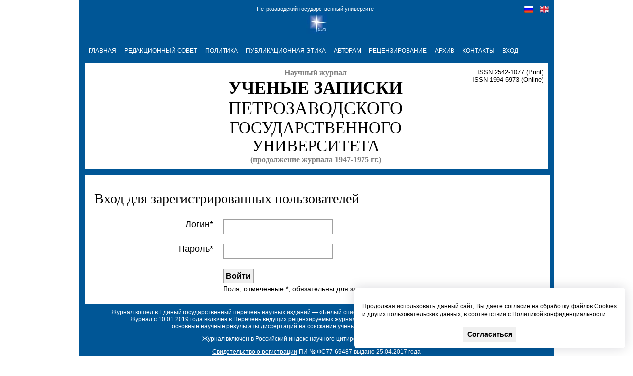

--- FILE ---
content_type: text/html; charset=UTF-8
request_url: https://uchzap.petrsu.ru/user/login.php
body_size: 10373
content:
<!DOCTYPE html PUBLIC "-//W3C//DTD XHTML 1.0 Strict//EN" "http://www.w3.org/TR/xhtml1/DTD/xhtml1-strict.dtd">
<html>
<head>
<meta http-equiv="Content-Type" content="text/html; charset=UTF-8">
<link rel="icon" href="/favicon.ico" type="image/x-icon">
<link rel="shortcut icon" href="/favicon.ico" type="image/x-icon">
<link rel="stylesheet" type="text/css" href="/css/style.css?t=2">
<link rel="stylesheet" type="text/css" href="/css/uchzap.css?v=9">
<link rel="stylesheet" type="text/css" href="/css/ui-lightness/jquery-ui-1.8.17.custom.css" />
<link rel="stylesheet" type="text/css" href="/css/jquery.autocomplete.css" />
<script type="text/javascript" async="" src="/js/watch.js"></script>
<script src="/js/jquery-1.7.1.min.js" type="text/javascript"></script>
<script src="/js/jquery-ui-1.8.17.custom.min.js" type="text/javascript"></script>
<script src="/js/jquery.autocomplete.js" type="text/javascript"></script>
<script src='https://www.google.com/recaptcha/api.js'></script>
<title>Учёные записки Петрозаводского государственного университета</title>
<meta name="Description" content="Научный журнал «Ученые записки Петрозаводского государственного университета» публикует результаты научных исследований в области естественных, технических, общественных и гуманитарных наук. Выходит в 3-х сериях." />
<meta name="Keywords" content="Научный журнал, Петрозаводский государственный университет, серия «Биологические науки», серия «Исторические науки и археология», серия «Филологические науки»" />
<style type="text/css">
#sortable1, #sortable2  { list-style-type: none; margin: 0; padding: 0; float: left;  background: #eee; padding: 5px; width: 95%;}
#sortable1 li, #sortable2 li{ margin: 0; padding: 3px; font-size: 0.8em;}
</style>
<script>
    $(document).ready(function() {
        const popUp = document.getElementById('cookiePopup');

        function showPopup() {
            popUp.classList.add('show');
            popUp.classList.remove('hide');
        }

        function hidePopup() {
            popUp.classList.add('hide');
            popUp.classList.remove('show');
        }

        document.getElementById('acceptCookie').addEventListener('click', () => {
            localStorage.setItem('cookieAccepted', '1');
            hidePopup();
        });

        if (localStorage.getItem('cookieAccepted') === '1') {
            hidePopup();
        } else {
            showPopup();
        }
    });
</script>
</head>
<body>
<div id="wrapper">
<div style="margin:0; background:#005696;">
	<div id="postheader" style="text-align: center;padding:10px 0 11px;">
		<div style="position: relative">
			<a href="https://petrsu.ru" target="_blank" id="petrsu">Петрозаводский государственный университет</a>
			<div id="flag_div">
				<span><a href="/index.php"><img src="/img/rus.png" width="18" height="18" alt="russian" title="russian"></a></span>
                <span style="margin-left: 10px"><a href="/index_en.php"><img src="/img/eng.png" width="18" height="18" alt="russian" title="english"></a></span>
			</div>
		</div>
		<a href="https://petrsu.ru" target="_blank"><img src="/img/petrsu.jpg"></a><br />
		<div id="menu" style="background: #005696;">
			<table width="100%">
				<tbody>
					<tr>
					<td class="center">
						<ul>
							<li>
							<a href='/index.php'>ГЛАВНАЯ</a></li>
							<li>
							<a href='/info/page.php?id=5'>РЕДАКЦИОННЫЙ СОВЕТ</a></li>
							<li>
							<a href='/info/page.php?id=6'>ПОЛИТИКА</a></li>
                            <li><a href='/info/page.php?id=62'>ПУБЛИКАЦИОННАЯ ЭТИКА</a></li>							<li>
							<a href='/info/page.php?id=7'>АВТОРАМ</a></li>
							<li><a href='/info/page.php?id=61'>РЕЦЕНЗИРОВАНИЕ</a></li><li><a href='/journal/ogn_archive.php'>АРХИВ</a></li>							<li>
							<a href='/info/page.php?id=1'>КОНТАКТЫ</a></li>
							<li><a href="/user/login.php">Вход</a></li><!-- <li><a href="/user/registr.php">Регистрация</a></li>-->						</ul>
					</td>
					</tr>
				</tbody>
			</table>
        </div>
		<div id="title">
            <table width="100%">
                <tr>
                    <td width="33%">
                    </td>
                    <td width="33%">
                        <h1 style="font-size: 16px;">
                            <a href="/">
                                <span style="font-size: 16px;" id="title_1">Научный журнал</span><br>
                                <span id="title_2">УЧЕНЫЕ ЗАПИСКИ</span><br>
                                <span id="title_3">ПЕТРОЗАВОДСКОГО</span><br>
                                <span class="title_4">ГОСУДАРСТВЕННОГО</span><br>
                                <span class="title_4">УНИВЕРСИТЕТА</span><br>
                                <span id="title_5">(продолжение журнала 1947-1975 гг.)</span>
                            </a>
                        </h1>
                    </td>
                    <td width="33%" align="right" valign="top">
                        <span>ISSN 2542-1077 (Print)<br>ISSN 1994-5973 (Online)<br></span>
                    </td>
                </tr>
            </table>
					</div>
	</div>

	<div id="container" class="clearfix" style="background:#fff;margin: 1px 11px 0;">
        <div id="center-col">			<div id="main_error" title="Нажмите на блок, чтобы скрыть его" ></div>
			<div id="main_success"  title="Нажмите на блок, чтобы скрыть его" ></div>	
				<script type="text/javascript">
function valid(form)
	{
		if (!form.email.value) 
			{
				alert("Введите email!");form.email.focus();return false;
			}
		else if (!form.password.value) 
			{
				alert("Введите пароль!");form.password.focus();return false;
			}
		return true;
	}
</script>
<h1>Вход для зарегистрированных пользователей</h1>
<p></p>
<form method="post" action="/action/user/login.php" onsubmit="return valid(this)">
<input type="hidden" name="r" value="">
<dl class="inline" style="width:800px;">

<dt><label for="email">Логин</label>*</dt>
<dd><input type="text" name="email" id="email" value=''></dd>

<dt><label for="password">Пароль</label>*</dt>
<dd><input type="password" name="password" id="password" value=''></dd>

<dt>&nbsp;</dt>
<dd><input type="submit" value='Войти'><br>
<small class="asterix">Поля, отмеченные *, обязательны для заполнения.</small>
</dd>
</dl>
</form>
<!--<p>Забыли пароль? <a href="/user/restore.php">Восстановить</a></p>
<p>Нет учетной записи? <a href="/user/registr.php">Зарегистрироваться</a></p>-->

		</div>
	</div>	
		<!-- Footer Starts -->
		<div id="footer">
			<div id="info">
			<p style="margin-bottom: 12px;">Журнал вошел в Единый государственный перечень научных изданий — «Белый список», присвоен 2 уровень (№ ДС/122-пр от 09.09.2025 года). <br> Журнал с 10.01.2019 года включен в Перечень ведущих рецензируемых журналов и изданий, в которых должны быть опубликованы<br>основные научные результаты диссертаций на соискание ученых степеней доктора и кандидата наук.</p>
			<p style="margin-bottom: 12px;">Журнал включен в Российский индекс научного цитирования (РИНЦ) с 2008 года.</p>
			<p style="margin-bottom: 12px;"><a href='https://rkn.gov.ru/mass-communications/reestr/media/p900/?id=321210&page=900' target='_blank'>Свидетельство о регистрации</a> ПИ № ФС77-69487 выдано 25.04.2017 года<br>Федеральной службой по надзору в сфере связи, информационных технологий и массовых коммуникаций Российской Федерации.</p>
                            <p><a href="https://petrsu.ru/legal" target="_blank">Политика конфиденциальности</a></p>
                        			</div>
			<div id="footer_container">
			<div id="footer_left" class="footer_block"><p style="margin: 13px 0;">© <a href="https://petrsu.ru" target="_blank">Петрозаводский государственный университет</a>, 2010-2026<br>
			© <a href='https://petrsu.ru/structure/350/izdatelstvopetrgu' target='_blank'>Издательство ПетрГУ</a></p>
			<a href="https://creativecommons.org/licenses/by/4.0/" target="_blank"><img src="/img/creative.png"></a>

			</div>
			<div id="footer_right" class="footer_block">Адрес редакции журнала:<br>
			185910, Республика Карелия,<br>
			г. Петрозаводск, пр. Ленина, 33<br>
			Телефон: (8142) 76-97-11<br>
			Е-mail: <a href="mailto:uchzap@mail.ru">uchzap@mail.ru</a></div>
			</div>
		</div>
        <div class="fixed-cookie">
            <div id="cookiePopup" class="hide">
                <p>
                    Продолжая использовать данный сайт, Вы даете согласие на обработку файлов Cookies и других пользовательских данных,
                    в соответствии с <a target="_blank" href="https://petrsu.ru/legal">Политикой конфиденциальности</a>.
                </p>
                <button id="acceptCookie">Согласиться</button>
            </div>
        </div>
		<!-- Footer Ends -->
		</div>
		</div>

</body></html>


--- FILE ---
content_type: text/css
request_url: https://uchzap.petrsu.ru/css/style.css?t=2
body_size: 6218
content:
* {
margin:0;
padding:0;
}
/*body {
color: #222;
font: 11px/20px Verdana,Tahoma,Helvetica,sans-serif;
text-align: center;
}*/
#wrapper{
width:960px;
margin:0 auto;
text-align:left;
background-color:#fff;
}

#header{
margin-bottom: 30px;
height:140px;
overflow:hidden;
}
#logo{
	width:500px;
	float:left;
	padding-top: 10px;
}
#logo h2{
	text-transform:uppercase;
}
#logo h3{
	font-size: 22px;
	line-height: 24px;
	margin: 0;
	font-weight:normal;
	color:#000;
}

#header .floatright{
	padding:15px 18px 0 0;
}
#header img.act{
border: 2px solid #ccc;
}
#module_search{
	border:1px solid #ccc;
	padding:10px 15px 5px 15px;
	-moz-border-radius:10px;
	-webkit-border-radius:10px;
	border-radius:10px;
	background:#eaeaea url(/inc/atribut/img/search-bg.gif) repeat-x;			
}
#module_search .button span{
	padding-top:1px;
}
#menu{
	
		font-size:15px;
	}
#menu ul{
	list-style:none;
}
#menu li{
	list-style:none;
	display:inline;
	/*line-height:37px;*/
	margin: 5 5px;
}
#menu li, #menu li a{
	color:#000;
}

#container{
		padding:12px 0 0;
		/*font-size: 14px;
		text-align: justify;*/
		width:98%;
	}
#container p	{
	padding-bottom:5px;
	/*text-indent:30px;*/
}
#container ul , #container ol{
margin: 20px 40px;
}	
#center-col{
margin:20px;
width:90%;
}

form dl.inline {
width: 418px;
margin-top: 20px;
font-size: 18px;
}

form dl.nob dt {
font-size: 14px;
}

form dl.inline dt {
    clear: both;
    float: left;
    text-align: right;
    width: 30%;
}

	
form dt {
	padding-right:20px;
}
form dt, form dd {
    margin-bottom: 20px;
}

form dl.inline small {
font-size:10px;
}

small.asterix {
font-size:14px!important;
}

#container form input	{
	font:bold 16px Verdana,Tahoma,Helvetica,sans-serif;
	padding:5px;
	border: 1px solid #A0A0A0;
}
textarea{
	width:228px;
	font:bold 16px Verdana,Tahoma,Helvetica,sans-serif;
	padding:5px;
	border: 1px solid #A0A0A0;
}
.coment textarea{
	font:14px Verdana,Tahoma,Helvetica,sans-serif;
	padding:5px;
}
.form-table td{
	padding: 10px;
}

#footer {
	background: #005696;
	height: 250px;
	clear: both;
	padding: 10px 0;
	color: #fff;
}
#footer a:hover{
	text-decoration:underline;
}

a { outline: none!important;}

.clearfix:after {
	content: ".";
	display: block;
	clear: both;
	visibility: hidden;
	line-height: 0;
	height: 0;
}
.clearfix {
	//display: inline-block;
}
html[xmlns] .clearfix {
	display: block;
}
* html .clearfix {
	height: 1%;
}
a {
	color:#222;
    /*text-decoration:none;
    font-weight:bold;*/
}

a:hover {text-decoration:underline;color:#087fe0}

#container a {
			text-decoration:none;
			}
#container a:hover {text-decoration:none}

h1{font-size:28px;margin:0 0 15px 0} /* line-height:34px; */
h2{font-size:22px;line-height:24px;margin:0}
h3{font-size:18px;line-height:20px;margin-bottom:10px;}
h4{font-size:16px;line-height:18px;}
h5, h6{font-size:14px;line-height: 15px;}
h1,h2,h4,h5,h6{color:#000000;font-family:"Trebuchet MS";font-weight:normal;}
#logo h1 {margin:0}
#logo a:hover{text-decoration:none}
img{border:none;}
.clear{clear:both;}
.floatleft{float:left;}
.floatright{float:right;}
.center{text-align:center;}
.text-left{text-align:left;}
.text-right{text-align:right;}
.normal, .normal a{font-weight:normal;}
.textbold{font-weight:bold;}

.msg{
display:none;
border-radius: 5px;
margin-bottom: 10px;
padding: 10px 10px 10px 37px;
}
div.error{
	background: url("/img/exclamation-red.png") no-repeat scroll 10px 13px #FAE8E8;
    border: 1px solid #FFA2AA;
}
div.success {
    background: url("/img/tick.png") no-repeat scroll 10px 13px #E3FFDE;
    border: 1px solid #6CD858;
}
.tbl{
border-collapse:collapse;
text-align: left;
}
.tbl td, .tbl th{
border:1px solid #333;
padding: 5px;
}
.tbl th {
background:#ccc;
text-align:center;
}
.tbl td {
vertical-align: top;
text-align:left;
}
.tbl a {
font-weight:normal!important;
}
.jcontent{
width: 100%;
margin-left: 30px;
border-spacing: 20px;
}

.jcontent tr.art td{
padding: 10px;
text-align:left;
}
.jcontent tr.art td a{
text-decoration:none;
}
.jcontent h2{
padding: 10px;
border-top: 1px solid #CCCCCC;
text-align:left;
}
.example-table, #art-content table {border-collapse:collapse;margin: 0 auto;}
.example-table td, #art-content table tr td {border-bottom:1px solid #000;border-top:1px solid #000;padding:5px}

#bibl{width:95%; float:right;}
#bibl p{text-indent:-45px;}
.sp  li{margin-top:3px;}

.authorname {
font-family: Palatino Linotype,Helvetica,Arial,serif; 
text-align: center; 
font-size: 20px; 
padding-bottom: 10px
}


.articlename {
cursor:pointer; 
font-weight:bold; 
font-family: Palatino Linotype,Helvetica,Arial,serif; 
text-align: center; 
font-size: 20px; 
padding-bottom: 15px
}

.articlename  a:hover {text-decoration:underline; color: #000;}

.articleannounce {
text-align: center; 
padding-bottom: 20px;
padding-top: 20px;
font-weight:bold;
font-family: Palatino Linotype,Helvetica,Arial,serif; 
}

.articlepril {
text-align: center; 
font-weight:bold;
font-family: Palatino Linotype,Helvetica,Arial,serif; 
}

.authorannounce {
text-align: right; 
font-weight:bold;
font-family: Palatino Linotype,Helvetica,Arial,serif; 
}

/* всплывающие окно о согласии - начало */
.fixed-cookie {
	position: fixed;
	right: 1rem;
	bottom: 1rem;
	z-index: 20;
}
#cookiePopup {
	background-color: #ffffff;
	position: fixed;
	right: 1rem;
	bottom: 1rem;
	font-size: 12px;
	width: 70vw;
	max-width: 42.85em;
	box-shadow: 0 0 2em rgba(5, 0, 31, 0.15);
	text-align: justify;
	line-height: 1.4em;
	padding: 1em 1.4em;
	border-radius: 6px;
	transition: all 0.5s ease-in;
	z-index: 20;
}
#cookiePopup p {
	margin: 1.4em 0;
}
#cookiePopup button {
	background-color: rgb(240, 240, 240);
	border: 1px solid #A0A0A0;
	color: #000000;
	font-weight: bold;
	font-size: 1.2em;
	padding: 0.5em 0.5em;
	display: block;
	position: relative;
	margin: auto;
}
#cookiePopup a {
	color: #000000;
	text-decoration: underline;
}
.hide {
	visibility: hidden;
	bottom: 0;
	right: 2em;
}
.show {
	visibility: visible;
	bottom: 2em;
	right: 2em;
}
@media only screen and (max-width: 37.5em) {
	#cookiePopup {
		width: 100%;
	}
	.hide {
		bottom: 2em;
		right: 0;
	}
	.show {
		right: 0;
		bottom: 0;
	}
}
/* всплывающие окно о согласии - конец */


--- FILE ---
content_type: text/css
request_url: https://uchzap.petrsu.ru/css/uchzap.css?v=9
body_size: 4617
content:
body
{
font-family: Arial, sans-serif;
font-size: 13px;
color: #000000;
margin: 0;
}

h1 {
  font-weight: normal;
  margin: 0;
  font-family: 'Times New Roman';
  /*font-size: 16px;*/
}

a {
color: #005696;
}

h2 {
  /*margin: 0px 0px 20px;*/
}

h2 a {
  color: #000;
  text-decoration: none;
}

h3 {
  font-size: 13px;
  margin-top: 25px;
}

table {
  border-collapse: collapse;
}

img {
  border: 0;
}

#main {
  margin: 0 auto;
  width: 960px;
  background: #005696;
}

#header {
  padding-top: 10px;
  text-align: center;
}

#petrsu {
  font-size: 11px;
  color: #ffffff;
  text-decoration: none;  
}

#flag_div {
  position: absolute; 
  top: 0; 
  right: 10px;
}

#title {
  background: #fff;
  color: #000;
  margin: 2px 11px 0;
  padding: 10px;
}

#title a {
  color: #000;
  text-decoration: none;
}

#title p {
  margin: 0;
  padding: 0;
}

#title_1, #title_5 {
  color: #7F7F7F;
  font-weight: bold;
}

#title_2 {
  font-weight: bold;
  font-size: 36px;
}

#title_3 {
  font-size: 36px;
}

.title_4 {
  font-size: 33px;  
}

.grey {
  color: #7F7F7F;
}

.title_block {
  float: left;
}

#menu {
  height: 45px;
  margin-top: 10px;
  font-size: 12px;
  text-transform: uppercase;
}

#menu ul {
  display: block;
  height: 45px;
  list-style: none;
  margin: 0 11px;
  padding: 0;
}

#menu ul li {
  display: inline;
  float: left;
  height: 45px;
}

#menu ul li a {
  color: #fff;
  text-decoration: none;
  padding: 15px 8px 10px;
  display: block;
  height: 20px;
}

#menu ul li a:hover {
  color: #000;
  background: #fff;
}

#container {
  clear: both;
}

#sections_block {
    /*margin-top: 10px;
    margin-bottom: 10px;*/
    overflow: hidden;
}

.section {
  background: #fff;
  float: left;
  width: 936px;
  border: 1px solid #003b67;
}

#journal_block, #content_block {
  background: #fff;
  margin: 10px 10px 0;
  /*border: 1px solid #003b67;*/
}

#journal_block h2 {
  margin-top: 10px;
}

#journal_block h2 {
  text-transform: uppercase;
}

#content_block h2 {
  margin: 15px 10px 20px;
  text-transform: uppercase; 
}

#journal_desc {
  width: 918px;
  margin: 0 10px;
}

#journal_content {
  clear: both;
  margin: 0;
  padding: 10px 0px 15px;
}

#content {
  margin: 0 10px;
  padding: 0 40px 15px;
  min-height: 250px;  
}

.section p {
  margin-top: 0;
}

.section h2 a {
  text-transform: uppercase;  
}


#section_1 {
  margin-left: 10px;
  margin-right: 5px;
}

#section_2 {
  margin-left: 5px;
  margin-right: 5px;
}

#section_3 {
  margin-left: 5px;
  margin-right: 10px;
}

.section_header {
height: 20px;
}

.section_container {
width: 463px;
overflow: hidden;
}

#journal_desc {
overflow: hidden;
}

.j_img, .j_descr, .j_img_large, .j_descr_large, #docs {
float: left;
}

.j_img {
width: 107px;
height: 150px;
margin-left: 10px;
margin-bottom: 20px;
border: 1px solid #7F7F7F;
}

.j_descr {
margin-left: 20px;
width: 300px;
}

.j_img_large {
width: 180px;
/*height: 252px;*/
margin-left: 35px;
/*border: 1px solid #7F7F7F;*/
}

.j_descr_large {
width: 240px;
margin-left: 48px;
padding-top: 3px;
}

.j_descr_large table {
margin-bottom: 15px;
}

.j_descr_large table td {
padding: 4px 10px;
}

.table-border td  {
    border: 1px solid #7F7F7F;
}

#docs {
width: 400px;
margin-left: 10px;
}

#docs p {
margin-top: 0;
}

.section_footer {
clear: both;
margin: 15px 10px 20px 0;
}

.section_button {
text-decoration: none;
background: #005696;
color: #fff;
padding: 2px 5px;
border: 1px solid #003b67;
font-size: 11px;
}
a.section_button_main:hover {
    color: #fff;
}

#info {
clear: both;
margin: 0 10px 25px;
text-align: center;
color: #fff;
font-size: 12px;
}

#info p {
margin-top: 0;
}

#footer_container {
margin: 0 10px;
}

.footer_block {
float: left;
}

#footer_left {
width: 380px;
}

#footer_right {
margin-left: 310px;
}

#footer a {
color: #fff;
}

#archive_table td {
padding: 10px;
}

#archive_table p {
margin: 0;
padding: 0;
}

.small {
font-size: 11px;
}

#board {
display: none;
}

#new {
color: #C00000;
font-size: 11px;
}

#editor {
font-size: 12px;
}

.series_descr {
margin: 11px 0 15px 15px;
}

.section_name {
margin-top: 10px;
}

.jnlist {
    font-weight: normal;
    margin: 0;
    font-family: 'Times New Roman';
    font-size: 16px;
}
.info-title {
    margin-bottom: 25px;
}


--- FILE ---
content_type: application/javascript
request_url: https://uchzap.petrsu.ru/js/watch.js
body_size: 42117
content:
(function(b,a,la){function M(a){for(var b=1,q=a.length;b<arguments.length;b++)a[q++]=arguments[b];return a.length}function C(){for(var a={},r="hash host hostname href pathname port protocol search".split(" "),q=r.length,j=q;j--;)a[r[j]]="";try{for(var A=b.location,j=q;j--;){var C=r[j];a[C]=""+A[C]}}catch(x){S&&(a=S)}return a}function Bb(a){return a?(""+a).replace(/^\s+/,"").replace(/\s+$/,""):""}function Ra(){return-1!=C().hostname.search(/(?:^|\.)(?:ya|yandex|narod|narod2)\.(?:\w+|com\.\w+)$/)}function Ba(){return"MetrikaPlayer"==
b.name}function hb(a){var b=[],q;for(q in a)a.hasOwnProperty(q)&&(b[b.length]=q+"="+encodeURIComponent(a[q]));return b.join("&")}function Ca(a){for(var b=a.length,q=0,j=255,A=255;b;){var C=21<b?21:b,b=b-C;do{var x="string"==typeof a?a.charCodeAt(q):a[q];q++;if(255<x)var u=x>>8,x=x&255,x=x^u;j+=x;A+=j}while(--C);j=(j&255)+(j>>8);A=(A&255)+(A>>8)}a=(j&255)+(j>>8)<<8|(A&255)+(A>>8);return 65535==a?0:a}function ga(w,b,q,j){var A="";q&&(A=new Date,A.setTime(A.getTime()+6E4*q),A=";expires="+A.toGMTString());
a.cookie=w+"="+encodeURIComponent(b)+A+";path="+(j||"/")}function ra(w){return a.cookie.match(RegExp("(?:^|;\\s*)"+w+"=([^;]*)"))?decodeURIComponent(RegExp.$1):null}function sa(){var w=a.documentElement;return"CSS1Compat"==a.compatMode?w:a.body||w}function Da(){var a=sa();return[a.clientWidth,a.clientHeight]}function Ea(){var a=sa(),b=Da();return[Math.max(a.scrollWidth,b[0]),Math.max(a.scrollHeight,b[1])]}function Cb(){return[b.pageXOffset||a.documentElement&&a.documentElement.scrollLeft||a.body&&
a.body.scrollLeft||0,b.pageYOffset||a.documentElement&&a.documentElement.scrollTop||a.body&&a.body.scrollTop||0]}function Db(b){if(!b.ownerDocument||"PARAM"==b.tagName||b==a.body||b==a.documentElement)return[0,0];if(b.getBoundingClientRect)return b=b.getBoundingClientRect(),[Math.round(b.left+O[0]),Math.round(b.top+O[1])];for(var r=0,q=0;b;)r+=b.offsetLeft,q+=b.offsetTop,b=b.offsetParent;return[r,q]}function V(b,r){return b==a.documentElement?null:!r?b==a.body?a.documentElement:b.parentNode:b.tagName.toLowerCase()===
r?b:V(b.parentNode,r)}function Eb(a,b){var q=[];if(a)for(var j=a.childNodes,A=0,C=j.length;A<C;A++){var x=j[A];!("INPUT"==x.nodeName&&x.type&&"hidden"==x.type.toLocaleLowerCase())&&(!b||x.nodeName==b)&&M(q,x)}return q}function Fa(b){var r=Db(b);b=b==a.body||b==a.documentElement?Ea():[b.offsetWidth,b.offsetHeight];return[r[0],r[1],b[0],b[1]]}function Fb(a){var b="";a=a.childNodes;for(var q=0,j=a.length;q<j;q++)3==a[q].nodeType&&(b+=a[q].nodeValue);return Ca(b.replace(/[\u0000-\u0020]+/g,""))}function Gb(a){var b=
"",q="className width height align title alt name".split(" ");"IMG"==a.tagName&&(b+=a.src.toLowerCase());"A"==a.tagName&&(b+=a.href.toLowerCase());for(var j=0;j<q.length;j++)a.getAttribute&&(b+=String(a.getAttribute(q[j])||"").toLowerCase());return Ca(b.replace(/[\u0000-\u0020]+/g,""))}function Hb(b){for(var r=a.getElementsByTagName("form"),q=0,j=r.length;q<j;q++)if(r[q]==b)return q;return-1}function ib(a,b){return RegExp("(?:^|\\s)"+b+"(?:\\s|$)").test(a.className)}function Ib(a){return"INPUT"==
a.nodeName&&"submit"!=a.type&&"image"!=a.type&&"hidden"!=a.type?"radio"==a.type||"checkbox"==a.type?!a.checked:!a.value:"TEXTAREA"==a.nodeName?!a.value:"SELECT"==a.nodeName?0>a.selectedIndex:!0}function ha(a){try{delete b[a]}catch(r){b[a]=la}}function ta(b){var r=a.createElement("script");r.type="text/javascript";r.async=!0;r.src=b;try{var q=a.getElementsByTagName("html")[0];a.getElementsByTagName("head")[0]||q.appendChild(a.createElement("head"));var j=a.getElementsByTagName("head")[0];j.insertBefore(r,
j.firstChild)}catch(A){}}function jb(w,r,q,j,A,E){function x(n){return function(){try{return n.apply(this,arguments)}catch(Sa){var a=n&&n.name||"";(new Image).src="//an.yandex.ru/jserr/"+w+"?"+hb({"cnt-class":100+r,errmsg:Sa.name+": "+Sa.message+", line: "+(Sa.number||Sa.lineNumber)+", func: "+a})}}}function u(n,a,F){var d=x(function(n){return F(n||b.event)});ca[ca.length]=[n,a,F,d];n.addEventListener?n.addEventListener(a,d,!0):n.attachEvent&&n.attachEvent("on"+a,d)}function z(n,a,F){for(var d=0;d<
ca.length;d++)if(ca[d]&&ca[d][0]==n&&ca[d][1]==a&&ca[d][2]==F){var b=ca[d][3];delete ca[d];break}b&&(n.removeEventListener?n.removeEventListener(a,b,!0):n.detachEvent&&n.detachEvent("on"+a,b))}function S(n){var a=sa();return[n.pageX||n.clientX+O[0]-(a.clientLeft||0)||0,n.pageY||n.clientY+O[1]-(a.clientTop||0)||0]}function Y(n){return n.target||n.srcElement}function U(n){return(n.shiftKey?Jb:0)|(n.ctrlKey?kb:0)|(n.altKey?Kb:0)|(n.metaKey?Tb:0)|(n.ctrlKey||n.altKey?Ta:0)}function T(n){var a=(new Date).getTime();
n&&a<n&&(lb+=n-a+ma);b.setTimeout(x(function(){T(a)}),ma)}function Ua(){var n=(new Date).getTime()+lb;n<mb&&(n=mb+ma/2);return mb=n}function H(){return Math.round((Ua()-Ub)/l)}function da(n,a){a=Math.max(0,Math.min(a,65535));M(n,a>>8,a&255)}function B(n,a){M(n,a&255)}function p(n,a){for(a=Math.max(0,a|0);127<a;)M(n,a&127|128),a>>=7;M(n,a)}function aa(n,a){255<a.length&&(a=a.substr(0,255));M(n,a.length);for(var F=0;F<a.length;F++)da(n,a.charCodeAt(F))}function ua(n,a){p(n,a.length);for(var F=0;F<a.length;F++)p(n,
a.charCodeAt(F))}function la(n){if(!n.nodeName)return n[K]=-1,null;var a=+n[K];if(!isFinite(a)||0>=a)return null;var F=Vb,d=0,b=V(n),c=b&&b[K]?b[K]:0;0>c&&(c=0);var e=n.nodeName.toUpperCase(),k=Wb[e];k||(F|=Xb);var h;a:{h=Eb(V(n),n.nodeName);for(var m=0;m<h.length;m++)if(h[m]==n){h=m;break a}h=0}h||(F|=Yb);m=Fa(n);(b=b?Fa(b):null)&&(m[0]==b[0]&&m[1]==b[1]&&m[2]==b[2]&&m[3]==b[3])&&(F|=Lb);Va[a].pos=m[0]+"x"+m[1];Va[a].size=m[2]+"x"+m[3];n.id&&"string"==typeof n.id&&(F|=Mb);(b=Fb(n))&&(F|=Zb);var g=
Gb(n);g&&(d|=$b);var f;a:{f=Eb(V(n),n.tagName);for(var t=0;t<f.length;t++)if(!(f[t].id&&"string"==typeof f[t].id)&&Gb(f[t])==g&&Fb(f[t])==b){f=!0;break a}f=!1}if(f)var F=F|Nb,l=Ca((n.innerHTML||"").replace(/(<[^>]*>|[\u0000-\u0020])/g,""));f=[];B(f,v);p(f,a);B(f,F);p(f,c);k?B(f,k):aa(f,e);h&&p(f,h);F&Lb||(p(f,m[0]),p(f,m[1]),p(f,m[2]),p(f,m[3]));F&Mb&&aa(f,n.id);b&&da(f,b);F&Nb&&da(f,l);B(f,d);g&&da(f,g);return f}function ga(n,a,d,b,c,k){for(;d&&(!d.offsetWidth||!d.offsetHeight);)d=V(d);if(!d)return null;
var e=d[K];if(!e||0>e)return null;var f={mousemove:t,click:gb,dblclick:ka,mousedown:ac,mouseup:fb,touch:ya}[a];if(!f)return null;var m=Db(d);d=[];B(d,f);p(d,n);p(d,e);p(d,Math.max(0,b[0]-m[0]));p(d,Math.max(0,b[1]-m[1]));/^mouse(up|down)|click$/.test(a)&&(n=c||k,B(d,2>n?jb:n==(c?2:4)?Ab:zb));return d}function s(n,a){var d=[];B(d,bc);p(d,n);p(d,a[0]);p(d,a[1]);return d}function oa(n,a,d){var b=[];d=d[K];if(!d||0>d)return null;B(b,cc);p(b,n);p(b,a[0]);p(b,a[1]);p(b,d);return b}function pa(n,a,d){var b=
[];B(b,db);p(b,n);p(b,a[0]);p(b,a[1]);p(b,d[0]);p(b,d[1]);return b}function qa(n,a,d,b){var c=[];B(c,dc);p(c,n);da(c,a);B(c,d);n=b[K];if(!n||0>n)n=0;p(c,n);return c}function P(n,a){var d,b;0==a.length?b=d="":100>=a.length?(d=a,b=""):200>=a.length?(d=a.substr(0,100),b=a.substr(100)):(d=a.substr(0,97),b=a.substr(a.length-97));var c=[];B(c,eb);p(c,n);ua(c,d);ua(c,b);return c}function ba(a){var d=[];B(d,ta);p(d,a);return d}function Ga(a){var d=[];B(d,Aa);p(d,a);return d}function na(a){var d=[];B(d,Ba);
p(d,a);return d}function ra(a,d){var b=[];B(b,Qa);p(b,a);p(b,d[K]);return b}function xa(a,d){var b=[];B(b,Ra);p(b,a);p(b,d[K]);return b}function I(a,d,b){var c=[];B(c,ha);p(c,a);p(c,d[K]);aa(c,String(b));return c}function ea(a,d){var b=d[K];if(0<b){var c=[],e=Fa(d),k=Va[b],f=e[0]+"x"+e[1],m=e[2]+"x"+e[3];f!=k.pos&&(k.pos=f,B(c,ec),p(c,a),p(c,b),p(c,e[0]),p(c,e[1]));m!=k.size&&(k.size=m,B(c,D),p(c,a),p(c,b),p(c,e[2]),p(c,e[3]));if(c.length)return c}return null}function Ha(a){var d=a[K];if(!d||(0>d||
!/^INPUT|SELECT|TEXTAREA$/.test(a.nodeName))||!a.form||ib(a.form,"-metrika-noform"))return null;var b=Hb(a.form);if(0>b)return null;var c;c="INPUT"==a.nodeName?{text:0,password:2,radio:3,checkbox:4,file:6,image:7}[a.type]:{SELECT:1,TEXTAREA:5}[a.nodeName];if("number"!=typeof c)return null;for(var e=-1,k=a.form.elements,f=k.length,m=0,h=0;m<f;m++)if(k[m].name==a.name){if(k[m]==a){e=h;break}h++}if(0>e)return null;k=[];B(k,fc);p(k,d);p(k,b);p(k,c);ua(k,a.name||"");p(k,e);return k}function Ia(a,d){var b=
Hb(d);if(0>b)return null;for(var c=d.elements,k=c.length,e=[],f=0;f<k;f++)if(!Ib(c[f])){var m=c[f][K];m&&0<m&&M(e,m)}c=[];B(c,gc);p(c,a);p(c,b);p(c,e.length);for(b=0;b<e.length;b++)p(c,e[b]);return c}function va(){var a=[];B(a,za);return a}function Ja(a){clearTimeout(Ob);for(var d=(new Date).getTime()+hc;Wa.length&&(a||+(new Date).getTime()<d);){var c=Wa.shift();if(c=c[0].apply(b,c[1])){var e=c;6500<wa.length+e.length&&G();for(var c=wa,k=0,m=c.length;k<e.length;k++)c[m++]=e[k];Xa||(Xa=b.setTimeout(x(G),
f))}}!0===a&&G(!0);Wa.length&&(Ob=b.setTimeout(x(Ja),ic))}function J(a,d,b){M(Wa,[a,d]);Ja(b)}function L(a){if(a[K])J(ea,[H(),a]);else{var d=V(a);d&&L(d);a[K]=ob;Va[ob]={};ob++;J(la,[a]);J(Ha,[a])}}function Q(a){var d=Y(a),b,c,e=0;if(d&&"SCROLLBAR"!=d.nodeName){if(d&&/^INPUT|SELECT|TEXTAREA|BUTTON$/.test(d.tagName))if(d[K])L(d);else if(b=V(d,"form")){b=b.elements;for(c=b.length;e<c;e++)/^INPUT|SELECT|TEXTAREA|BUTTON$/.test(b[e].tagName)&&!b[e][K]&&L(b[e])}else L(d);else L(d);J(ga,[H(),a.type,d,S(a),
a.which,a.button])}}function Ka(d){Q(d);var c,e;b.getSelection?(d=b.getSelection(),c=d.toString(),e=d.anchorNode):a.selection&&a.selection.createRange&&(d=a.selection.createRange(),c=d.text,e=d.parentElement());for(;e&&1!=e.nodeType;)e=e.parentNode;if(!e||!("INPUT"==e.tagName&&"password"==e.type))if((!e||!/(?:^|\s)-metrika-nokeys(?:\s|$)/.test(e.className))&&c!=pb)pb=c,J(P,[H(),c])}function La(a){var d=Ua(),b=d-Pb;if(!(b<k)){var c=S(a),e=qb[0]-c[0],f=qb[1]-c[1],e=e*e+f*f;!(0>=e)&&(!(16>e&&100>b)&&
!(20>b&&256>e))&&(Pb=d,qb=c,Q(a))}}function W(){O=Cb();var a=Ua();a-Qb<k||10>Math.abs(O[0]-rb[0])&&10>Math.abs(O[1]-rb[1])||(Qb=a,rb=O,J(s,[H(),O]))}function R(d){d=Y(d);var b=Math.random(),c=[d.scrollLeft,d.scrollTop];if(d.localId){if(b=sb[d.localId],!b||10>Math.abs(c[0]-b[0])&&10>Math.abs(c[1]-b[1]))return}else{for(;sb[b];)b=Math.random();d.localId=b}sb[d.localId]=c;d!==a&&(L(d),J(oa,[H(),c,d]))}function N(){J(pa,[H(),Da(),Ea()])}function X(a){J(va,[],!0);G(!0);if("beforeunload"==a.type)for(a=+new Date+
50;+new Date<a;);}function Ma(a,d,b){a=Y(a);!("INPUT"==a.tagName&&"password"==a.type)&&!/(?:^|\s)-metrika-nokeys(?:\s|$)/.test(a.className)&&(L(a),J(qa,[H(),d,b,a]))}function Z(a){var d=a.keyCode,c=U(a);if({3:1,8:1,9:1,13:1,16:1,17:1,18:1,19:1,20:1,27:1,33:1,34:1,35:1,36:1,37:1,38:1,39:1,40:1,45:1,46:1,91:1,92:1,93:1,106:1,110:1,111:1,144:1,145:1}[d]||(112<=d&&123>=d||96<=d&&105>=d)||c&Ta)19==d&&(c&~Ta)==kb&&(d=144),Ma(a,d,c|Ta),tb=!1,b.setTimeout(x(function(){tb=!0}),1),67==d&&(c&kb&&!(c&Kb)&&!(c&
Jb))&&ia()}function ja(a){tb&&(!ub&&0!==a.which)&&(Ma(a,a.charCode||a.keyCode,U(a)),ub=!0,b.setTimeout(x(function(){ub=!1}),1))}function ia(){vb||(vb=!0,pb&&J(ba,[H()]),b.setTimeout(x(function(){vb=!1}),1))}function $(){Na||(Na=!0,J(Ga,[H()]))}function d(){Na&&(Na=!1,J(na,[H()]))}function m(a){(!Na||a&&!a.fromElement)&&$()}function c(a){a&&!a.toElement&&d()}function e(a){a=Y(a);var d,b,c=0;if(a&&/^INPUT|SELECT|TEXTAREA|BUTTON$/.test(a.tagName)){if(a[K])L(a);else if(d=V(a,"form")){d=d.elements;for(b=
d.length;c<b;c++)/^INPUT|SELECT|TEXTAREA|BUTTON$/.test(d[c].tagName)&&!d[c][K]&&L(d[c])}else L(a);J(ra,[H(),a])}}function h(a){if((a=Y(a))&&/^INPUT|SELECT|TEXTAREA|BUTTON$/.test(a.tagName))L(a),J(xa,[H(),a])}function g(a){a=Y(a);if(!("INPUT"==a.tagName&&"password"==a.type)&&(!a||!/(?:^|\s)-metrika-nokeys(?:\s|$)/.test(a.className))&&a&&/^INPUT|SELECT|TEXTAREA$/.test(a.tagName)){var d=/^(checkbox|radio)$/.test(a.type)?a.checked:a.value;L(a);J(I,[H(),a,d])}}function y(a){a=Y(a);if(!ib(a,"-metrika-noform")&&
"FORM"==a.nodeName){for(var d=a.elements,b=0;b<d.length;b++)Ib(d[b])||L(d[b]);J(Ia,[H(),a],!0)}}function Za(a){W();if(a.touches&&a.touches.length){var d=Y(a);if(d){L(d);for(var b=0;b<a.touches.length;b++)J(ga,[H(),"touch",d,[a.touches[b].pageX,a.touches[b].pageY],0,0])}}}function G(){clearTimeout(Xa);Xa=0;if(wa.length){for(var a={rn:Math.round(1E5*Math.random()),"wv-type":0,"cnt-class":r,"page-url":C().href,wmode:0,"wv-hit":j,"wv-part":jc++,"wv-check":Ca(wa),"browser-info":["z",wb,"i",$a].join(":")},
d=wa,b=d.length,c=[],e=b-b%3,k,f=0;f<e;f+=3)k=(d[f]<<16)+(d[f+1]<<8)+d[f+2],M(c,fa[k>>18&63],fa[k>>12&63],fa[k>>6&63],fa[k&63]);switch(b-e){case 1:k=d[e]<<4;M(c,fa[k>>6&63],fa[k&63],"__");break;case 2:k=(d[e]<<10)+(d[e+1]<<2),M(c,fa[k>>12&63],fa[k>>6&63],fa[k&63],"_")}d={"wv-data":c.join("")};A.send("visor","webvisor",a,d);wa.length=0}}var hc=100,ic=200,f=15E3,ma=20,l=50,k=10,v=1,t=2,bc=3,cc=16,ac=4,dc=5,fc=7,ec=9,D=10,gc=11,ya=12,za=13,Aa=14,Ba=15,Qa=17,Ra=18,ha=19,ta=27,db=28,eb=29,fb=30,gb=32,
ka=33,jb=1,zb=2,Ab=4,Nb=1,Xb=2,Yb=4,Lb=8,Zb=16,Mb=32,Vb=64,$b=2,Kb=1,Jb=2,kb=4,Tb=8,Ta=16,Wb={A:1,ABBR:2,ACRONYM:3,ADDRESS:4,APPLET:5,AREA:6,B:7,BASE:8,BASEFONT:9,BDO:10,BIG:11,BLOCKQUOTE:12,BODY:13,BR:14,BUTTON:15,CAPTION:16,CENTER:17,CITE:18,CODE:19,COL:20,COLGROUP:21,DD:22,DEL:23,DFN:24,DIR:25,DIV:26,DL:27,DT:28,EM:29,FIELDSET:30,FONT:31,FORM:32,FRAME:33,FRAMESET:34,H1:35,H2:36,H3:37,H4:38,H5:39,H6:40,HEAD:41,HR:42,HTML:43,I:44,IFRAME:45,IMG:46,INPUT:47,INS:48,ISINDEX:49,KBD:50,LABEL:51,LEGEND:52,
LI:53,LINK:54,MAP:55,MENU:56,META:57,NOFRAMES:58,NOSCRIPT:59,OBJECT:60,OL:61,OPTGROUP:62,OPTION:63,P:64,PARAM:65,PRE:66,Q:67,S:68,SAMP:69,SCRIPT:70,SELECT:71,SMALL:72,SPAN:73,STRIKE:74,STRONG:75,STYLE:76,SUB:77,SUP:78,TABLE:79,TBODY:80,TD:81,TEXTAREA:82,TFOOT:83,TH:84,THEAD:85,TITLE:86,TR:87,TT:88,U:89,UL:90,VAR:91,NOINDEX:100},ca=[],lb=0;T(0);var mb=0,Wa=[],Ob,ob=1,Pb=0,qb=[0,0],Qb=0,rb=[0,0],sb={},tb=!0,ub=!1,pb="",vb=!1,Na=!0,fa="ABCDEFGHIJKLMNOPQRSTUVWXYZabcdefghijklmnopqrstuvwxyz0123456789*-".split(""),
wa=[],Xa,jc=1,Ub=Ua(),K="metrikaId_"+Math.random(),Va={},ab=":submit"+Math.random();if("MetrikaPlayer"!=b.name){u(a,"mousemove",La);u(a,"click",Q);u(a,"dblclick",Q);u(a,"mousedown",Q);u(a,"mouseup",Ka);u(b,"scroll",W);u(b,"beforeunload",X);Rb||u(b,"unload",X);u(b,"resize",N);N();u(a,"keydown",Z);u(a,"keypress",ja);u(a,"copy",ia);u(a,"touchmove",Za);u(a,"touchstart",Za);a.attachEvent&&!b.opera?(u(a,"focusin",m),u(a,"focusout",c)):(u(b,"focus",$),u(b,"blur",d),u(a,"blur",d));if(a.addEventListener)a.addEventListener("scroll",
R,!0),a.addEventListener("focus",e,!0),a.addEventListener("blur",h,!0),a.addEventListener("change",g,!0),a.addEventListener("submit",y,!0);else if(a.attachEvent){u(a,"focusin",e);u(a,"focusout",h);for(var xb=a.getElementsByTagName("form"),bb=0;bb<xb.length;bb++){for(var yb=xb[bb].getElementsByTagName("*"),cb=0;cb<yb.length;cb++)/^INPUT|SELECT|TEXTAREA$/.test(yb[cb].tagName)&&u(yb[cb],"change",g);u(xb[bb],"submit",y)}}var Oa=a.getElementsByTagName("form");if(Oa.length)for(var Pa=0;Pa<Oa.length;Pa++)Oa[Pa][ab]=
Oa[Pa].submit,Oa[Pa].submit=function(){y({target:this});return this[ab]()};"0:0"!=O.join(":")&&W();N();var Sb=function(d,b){if(d){var c={"wv-type":1,"cnt-class":r,"page-url":C().href,"wv-hit":j,"browser-info":["z",wb,"i",$a,"pct",b||""].join(":")},e=2;if(a.all)d=d.replace(/\r\n/g,"\n");else{for(var e=d,e=e.replace(/\r\n/g,"\n"),k=[],f=String.fromCharCode,m=0,h=e.length;m<h;m++){var g=e.charCodeAt(m);128>g?k.push(f(g)):(127<g&&2048>g?k.push(f(g>>6|192)):(k.push(f(g>>12|224)),k.push(f(g>>6&63|128))),
k.push(f(g&63|128)))}for(var e=k.join(""),k=[],v,t,l,g=0,y=e.length;g<y;)v=e.charCodeAt(g++),f=e.charCodeAt(g++),m=e.charCodeAt(g++),h=v>>2,v=(v&3)<<4|f>>4,t=(f&15)<<2|m>>6,l=m&63,isNaN(f)?t=l=64:isNaN(m)&&(l=64),k.push("ABCDEFGHIJKLMNOPQRSTUVWXYZabcdefghijklmnopqrstuvwxyz0123456789+/=".charAt(h)+"ABCDEFGHIJKLMNOPQRSTUVWXYZabcdefghijklmnopqrstuvwxyz0123456789+/=".charAt(v)+"ABCDEFGHIJKLMNOPQRSTUVWXYZabcdefghijklmnopqrstuvwxyz0123456789+/=".charAt(t)+"ABCDEFGHIJKLMNOPQRSTUVWXYZabcdefghijklmnopqrstuvwxyz0123456789+/=".charAt(l));
d=k.join("");e=3}A.sendMultipart("webvisor",c,{"wv-data":d},e)}};E.uploadPage=function(d){if("function"==typeof b.toStaticHTML&&-1<b.toStaticHTML.toString().indexOf("NoScript"))return!1;var c=a.documentElement;if(c&&19E4<(""+c.innerHTML).length)return!1;var e=b.XMLHttpRequest?new b.XMLHttpRequest:new ActiveXObject("Msxml2.XMLHTTP"),k=(""+(a.characterSet||a.charset||"")).toLowerCase(),c="text/html"+(k?";charset="+k:"");if("html"==d){d=RegExp("<script [^>]*?//mc\\.yandex\\.ru/watch/.*?\x3c/script>",
"gi");var k=a.documentElement,f=a.doctype,m=k.attributes,h="",g="",v="",g=k.outerHTML;if(!g){for(g=0;g<m.length;g++){var t=m[g];t&&(h+=" "+t.name+'="'+(t.value||"")+'"')}g="<html"+h+">"+k.innerHTML+"</html>"}f&&(v="<!DOCTYPE "+f.name+(f.publicId?' PUBLIC "'+f.publicId+'"':"")+(f.systemId?' "'+f.systemId+'"':"")+">\n");Sb((v+g).replace(d,""),c);return!0}e&&(e.open("get",C().href,!0),e.onreadystatechange=function(){4==e.readyState&&Sb(e.responseText,e.getResponseHeader("content-type"))},e.overrideMimeType&&
k&&e.overrideMimeType(c),e.send(null));return!0}}return{stop:function(){z(a,"mousemove",La);z(a,"click",Q);z(a,"dblclick",Q);z(a,"mousedown",Q);z(a,"mouseup",Ka);z(b,"scroll",W);z(b,"beforeunload",X);z(b,"unload",X);z(b,"resize",N);z(a,"keydown",Z);z(a,"keypress",ja);z(a,"copy",ia);z(a,"touchmove",Za);z(a,"touchstart",Za);z(a,"focusin",m);z(a,"focusout",c);z(b,"focus",$);z(b,"blur",d);z(a,"blur",d);if(a.removeEventListener)a.removeEventListener("scroll",R,!0),a.removeEventListener("focus",e,!0),a.removeEventListener("blur",
h,!0),a.removeEventListener("change",g,!0),a.removeEventListener("submit",y,!0);else if(a.detachEvent){z(a,"focusin",e);z(a,"focusout",h);for(var k=a.getElementsByTagName("form"),f=0;f<k.length;f++){for(var v=k[f].getElementsByTagName("*"),t=0;t<v.length;t++)/^INPUT|SELECT|TEXTAREA$/.test(v[t].tagName)&&z(v[t],"change",g);z(k[f],"submit",y)}}k=a.getElementsByTagName("form");for(f=0;f<k.length;f++)k[f][ab]&&(k[f].submit=k[f][ab])},uploadPages:function(d,c){function e(){z(a,"DOMContentLoaded",e);z(b,
"load",e);for(var k=d.split(/\n/),f=C().href,m=/regexp:/,h=0;h<k.length;h++){var g=k[h];if(g)if(m.test(g)){if(g=Bb(g.replace(m,"")),RegExp(g).test(f)){E.uploadPage(c);break}}else if(-1!==f.indexOf(g)){E.uploadPage(c);break}}}"complete"==a.readyState?e():(u(a,"DOMContentLoaded",e),u(b,"load",e))}}}var Rb=-1===(""+b.navigator.userAgent).toLowerCase().search(/webkit/)&&-1!==(""+b.navigator.userAgent).toLowerCase().search(/gecko/),O=Cb();b.Ya=b.Ya||{};Ya._metrika=Ya._metrika||{};Ya._metrika.counters=
Ya._metrika.counters||{};Ya._metrika.hitParam=Ya._metrika.hitParam||{};var S=C(),wb,$a,aa=b.navigator,oa=b.screen,xa="https:"==S.protocol?"https:":"http:",zb="$Rev: 1825 $".match(/(\d+)/)[1],pa="object"==typeof a.all,db=64,qa=pa?512:2048,eb=pa?512:2048,fb=pa?100:400,ya="noindex",za=50,gb=RegExp("\\.(3gp|7z|aac|ac3|acs|ai|avi|ape|apk|asf|bmp|bz2|cab|cdr|crc32|css|csv|cue|divx|dmg|djvu?|doc(x|m|b)?|emf|eps|exe|flac?|flv|iso|swf|gif|t?gz|jpe?g?|js|m3u8?|m4a|mp(3|4|e?g?)|m4v|md5|mkv|mov|msi|ods|og(g|m|v)|pdf|phps|png|ppt(x|m|b)?|psd|rar|rss|rtf|sea|sfv|sit|sha1|svg|tar|tif?f|torrent|ts|txt|vob|wave?|wma|wmv|wmf|webm|xls(x|m|b)?|xpi|g?zip)$",
"i"),Ab=+new Date,Qa,Aa;b.Ya.Metrika=function(w,r,q,j){function A(a,b,c){ea[ea.length]=[c,c];a.addEventListener?a.addEventListener(b,c,!1):a.attachEvent&&a.attachEvent("on"+b,c)}function E(a,b,c){for(var e=0;e<ea.length;e++)if(ea[e]&&ea[e][0]==c){var h=ea[e][1];delete ea[e];break}h&&(a.removeEventListener?a.removeEventListener(b,h,!1):a.detachEvent&&a.detachEvent("on"+b,h))}function x(a,m){m=m||256;if(!a)return"";a.length>m&&(a=a.substr(0,m));return(b.encodeURIComponent||b.escape)(a).replace(/\+/g,
"%2B")}function u(a){function b(a){return a?a.replace(/\\/g,"\\\\").replace(/"/g,'\\"'):""}if(a===la)return"";if(null===a)return"null";switch(a.constructor){case Boolean:return a.toString();case Number:return isFinite(a)?a.toString():"null";case String:return'"'+b(a)+'"';case Array:for(var c=[],e=0,h=a.length;e<h;e++)c[c.length]=u(a[e]);return"["+c.join(",")+"]";case Object:c="{";e=0;for(h in a)if(a.hasOwnProperty(h)){var g=a[h];g!==la&&(c+=(e?",":"")+'"'+b(h)+'":'+u(g),e++)}return c+"}";default:return"null"}}
function z(a){return Math.floor(Math.random()*("number"==typeof a?a:1E6))}function O(a){for(var b=+new Date,c=1;0<c;c++)if(0==c%1E3){var e=+new Date;if(b>e)break;if(e-b>a)break}}function Y(a,b){if(!a||!b)return!1;for(var c=[],e=0;e<b.length;e++)c.push(b[e].replace(/\^/g,"\\^").replace(/\$/g,"\\$").replace(/\./g,"\\.").replace(/\[/g,"\\[").replace(/\]/g,"\\]").replace(/\|/g,"\\|").replace(/\(/g,"\\(").replace(/\)/g,"\\)").replace(/\?/g,"\\?").replace(/\*/g,"\\*").replace(/\+/g,"\\+").replace(/\{/g,
"\\{").replace(/\}/g,"\\}"));return RegExp("\\.("+c.join("|")+")$","i").test(a)}function U(a,m){var c=m.target,e=!1;if(!m.hostname)return!1;if(!c||"_self"==c||"_top"==c||"_parent"==c)e=!0;(c=a.shiftKey||a.ctrlKey||a.altKey)||a.modifiers&&b.Event&&(c=a.modifiers&b.Event.CONTROL_MASK||a.modifiers&b.Event.SHIFT_MASK||a.modifiers&b.Event.ALT_MASK);return e&&!c}function T(a,b,c,e,h){function g(a,b){y[y.length]=a;y[y.length]=b}h=h||{};c="undefined"!=typeof c?c:na;var y=[];h.ar&&!h.onlyData&&(c=H(c),a=H(a));
g("page-ref",x(c,qa));g("page-url",x(a,qa));g("browser-info",B(b,h));Ra()?g("ut",ya):"undefined"!=typeof h.ut&&g("ut",x(""+h.ut,db));e&&g("site-info",x(u(e),eb));h.saveRef&&(na=c);a=V(sa,y);Ba()||((new Image).src=a,da(a),h.isDelay&&O(h.delay));return a}function V(a,b){for(var c=["rn",z(),"cnt-class",q].concat(b),e=[],h=0;h<c.length;h+=2){var g=c[h+1];g&&(e[e.length]=c[h]+"="+g)}return Ga+a+w+"?"+e.join("&")}function H(a){var b=C(),c=b.host,b=b.href;if(!a)return b;if(-1!=a.search(/^\w+:\/\//))return a;
var e=a.charAt(0);if("?"==e)return e=b.search(/\?/),-1==e?b+a:b.substr(0,e)+a;if("#"==e)return e=b.search(/#/),-1==e?b+a:b.substr(0,e)+a;if("/"==e){if(e=b.search(c),-1!=e)return b.substr(0,e+c.length)+a}else return c=b.split("/"),c[c.length-1]=a,c.join("/");return a}function da(a){"function"==typeof b.ymLog&&b.ymLog(a)}function B(d,m){function c(a,b){a&&b&&(e[e.length]=[a,b].join(":"))}m=m||{};var e=[],h=-1*(new Date).getTimezoneOffset(),g;g=new Date;g=[g.getFullYear(),g.getMonth()+1,g.getDate(),
g.getHours(),g.getMinutes(),g.getSeconds()];for(var y="",q=0;q<g.length;q++)y+=10>g[q]?"0"+g[q]:g[q];g=y;$a||($a=g,wb=h);c("j",aa.javaEnabled()?"1":"");oa&&c("s",oa.width+"x"+oa.height+"x"+(oa.colorDepth||oa.pixelDepth));if(null===Ha){var q=y=null,G,j=b.navigator;if("undefined"!=typeof j.plugins&&"object"==typeof j.plugins["Shockwave Flash"])(y=j.plugins["Shockwave Flash"].description)&&!("undefined"!=typeof j.mimeTypes&&j.mimeTypes["application/x-shockwave-flash"]&&!j.mimeTypes["application/x-shockwave-flash"].enabledPlugin)&&
(q=y.replace(/([a-zA-Z]|\s)+/,"").replace(/(\s+r|\s+b[0-9]+)/,"."));else if("undefined"!=typeof b.ActiveXObject)try{if(G=new ActiveXObject("ShockwaveFlash.ShockwaveFlash"))(y=G.GetVariable("$version"))&&(q=y.split(" ")[1].replace(/,/g,".").replace(/[^.\d]/g,""))}catch(r){}Ha=q}c("f",Ha);G=-1;a.documentElement&&"CSS1Compat"==a.compatMode?G=a.documentElement.clientWidth:a.body&&(G=a.body.clientWidth);y=-1;a.documentElement&&"CSS1Compat"==a.compatMode?y=a.documentElement.clientHeight:a.body&&(y=a.body.clientHeight);
c("w",G+"x"+y);c("z",h);c("i",g);if(null===Ia){h=null;if(b.ActiveXObject)try{var f=new ActiveXObject("AgControl.AgControl");G=function(a,b,d,c){for(;a.isVersionSupported(b[0]+"."+b[1]+"."+b[2]+"."+b[3]);)b[d]+=c;b[d]-=c};g=[1,0,0,0];G(f,g,0,1);G(f,g,1,1);G(f,g,2,1E4);G(f,g,2,1E3);G(f,g,2,100);G(f,g,2,10);G(f,g,2,1);G(f,g,3,1);h=g.join(".")}catch(ma){}else if(f=aa.plugins["Silverlight Plug-In"])h=f.description;Ia=h}c("l",Ia||"");c("en",(""+(a.characterSet||a.charset||"")).toLowerCase());c("v",zb);
c("c",aa.cookieEnabled?"1":"");pa&&a.documentMode&&(null===va&&(va=Function("return /*@cc_on @_jscript_version @*/;")()),va&&c("jv",va));c("la",(aa&&(aa.language||aa.browserLanguage)||"").toLowerCase());c("ex","prerender"==a.webkitVisibilityState?"pre1":"");W&&c("wh","1");h="ar ln dl ad nb pa".split(" ");for(f=0;f<h.length;f++)G=h[f],c(G,m[G]?"1":"");h=["va","vt","sn","sa","he"];m.nb&&h.push("cl");for(f=0;f<h.length;f++)G=h[f],c(G,m[G]);c("hid",ka);if(!m.ar){a:{if(f=(f=b.performance||b.webkitPerformance)&&
f.timing)if(h=f.navigationStart){G=[f.domainLookupEnd-f.domainLookupStart,f.connectEnd-f.connectStart,f.responseStart-f.requestStart,f.responseEnd-f.responseStart,f.fetchStart-h];f.loadEventStart&&G.push(f.loadEventStart-h);f=G.join(",");break a}f=""}c("ds",f)}if(s._webvisor){b.name||(b.name=Math.round(65535*Math.random()));if(f=+b.name)0>f&&(f*=-1),f%=65535;c("wn",f||Ca(b.name));try{b.history&&c("hl",String(b.history.length))}catch(l){}}f="undefined"==typeof d?(f=p())?x(f,fb):"":x(d,fb);c("t",f);
return e.join(":")}function p(){var b=a.title;"string"!=typeof b&&(b=(b=a.getElementsByTagName("title"))&&b.length?b[0].innerHTML:"");return b}function ba(b){var m=!1;if(b&&"string"!=typeof b&&b.length)for(var c=0;c<b.length;c++){var e=b[c].selector,h=b[c].text,g=e.charAt(0),e=e.slice(1);if("#"==g){if(g=a.getElementById(e))m=!0,g.innerHTML=h}else if("."==g){g=e;e=(e=void 0)||a;if(e.getElementsByClassName)g=e.getElementsByClassName(g);else{for(var e=e.getElementsByTagName("*"),y=[],q=0;q<e.length;q++)ib(e[q],
g)&&y.push(e[q]);g=y}for(e=0;e<g.length;e++)m=!0,g[e].innerHTML=h}}return m}function ua(a){var b={delay:za};switch(typeof a){case "string":b.on=!0;break;case "object":b.on=!0;b.delay="number"!=typeof a.delay?za:a.delay;break;case "boolean":b.on=a;break;default:return}L=b}function ha(){Ea=na=Da;T(C().href,p(),Ea,null,{ut:nb,ad:1==q&&b.Ya&&b.Ya.Direct?!0:!1,wh:!0,saveRef:!0});Da=C().href}function ta(d){function m(){var b=a.documentElement;return Math.max(b.scrollWidth,a.body.scrollWidth,b.clientWidth)}
function c(a){return a.toString().toUpperCase()}function e(a){return a&&(a=""+a.className)&&-1!=a.search(/ym-clickmap-ignore/)?!0:!1}function h(b){if(null==b.pageX&&null!=b.clientX){var d=a.documentElement,c=a.body;b.pageX=b.clientX+(d&&d.scrollLeft||c&&c.scrollLeft||0)-(d.clientLeft||0);b.pageY=b.clientY+(d&&d.scrollTop||c&&c.scrollTop||0)-(d.clientTop||0)}return{x:b.pageX,y:b.pageY}}function g(a){for(var b=c(a.nodeName);a.parentNode&&"BODY"!=b&&"HTML"!=b;){if("A"==b||"INPUT"==b||"TEXTAREA"==b)return!0;
a=a.parentNode;b=a.nodeName}return!1}for(var y=this,q=0,p=null,j="A B BIG BODY BUTTON DD DIV DL DT EM FIELDSET FORM H1 H2 H3 H4 H5 H6 HR I IMG INPUT LI OL P PRE SELECT SMALL SPAN STRONG SUB SUP TABLE TBODY TD TEXTAREA TFOOT TH THEAD TR U UL ABBR AREA BLOCKQUOTE CAPTION CENTER CITE CODE CANVAS DFN EMBED FONT INS KBD LEGEND LABEL MAP OBJECT Q S SAMP STRIKE TT ARTICLE AUDIO ASIDE FOOTER HEADER MENU METER NAV PROGRESS SECTION TIME VIDEO NOINDEX NOBR".split(" "),s=59,f=String.fromCharCode,ma={},l=0;l<
j.length;l++)ma[j[l]]=f(s),f(s),s++;this.handler=function(d){var f=a.getElementsByTagName("body")[0];if(!b.ymDisabledClickmap&&!e(f)){if(y._prefs.hasQuota){if(!y._prefs.quota)return;y._prefs.quota--}var t=d.target||d.srcElement;3==t.nodeType&&(t=t.parentNode);var f=c(t.nodeName),l=h(d),j;!d.which&&d.button!==la&&(d.which=d.button&1?1:d.button&2?3:d.button&4?2:0);j=d.which;if(j=!((2==j||3==j)&&"A"!=f))if(j=t.offsetHeight,j=!(0===t.offsetWidth&&0===j||t.style&&"none"===t.style.display)){b:{for(j=t;j.parentNode;){if(e(j)){j=
!0;break b}j=j.parentNode}j=!1}if(j=!j){b:{j=y._prefs.ignoreTags;for(var s=0;s<j.length;s++)if(c(j[s])==c(f)){j=!0;break b}j=!1}j=!j&&y._prefs.filter(t,f)}}if(j){f=+new Date;t={dom:t,x:l.x,y:l.y,time:f};if(l=50<f-q)if(!(l=!y._prefs.ignoreSameClicks)){if(l=p){j=Math.abs(l.x-t.x);var s=Math.abs(l.y-t.y),r=t.time-l.time,l=l.dom==t.dom&&2>j&&2>s&&1E3>r?!0:!1}else l=!1;l=!l}if(l&&!Ba()){j=h(d);l=j.x;j=j.y;var s=d.target||d.srcElement,w=y._prefs,u;if(s.getBoundingClientRect){r=s.getBoundingClientRect();
u=a.body;var D=a.documentElement,A=r.left+(b.pageXOffset||D.scrollLeft||u.scrollLeft)-(D.clientLeft||u.clientLeft||0),r={top:Math.round(r.top+(b.pageYOffset||D.scrollTop||u.scrollTop)-(D.clientTop||u.clientTop||0)),left:Math.round(A)}}else{r=s;for(D=u=0;r;)u+=parseInt(r.offsetTop),D+=parseInt(r.offsetLeft),r=r.offsetParent;r={top:u,left:D}}u=r;D="";r=C().href;switch(w.mode){case "fixed":D="0";g(s)&&(D+="u");break;case "centered":D="1";w=Math.floor(m()/2);l=l>w?l-w+32768:l;g(s)&&(D+="u");break;default:w=
c(s.nodeName);w="BODY"==w||"HTML"==w?m():s.offsetWidth;D=c(s.nodeName);"BODY"==D||"HTML"==D?(D=a.documentElement,D=Math.max(D.scrollHeight,a.body.scrollHeight,D.clientHeight)):D=s.offsetHeight;w||(w=1);D||(D=1);l=Math.floor(65535*(l-u.left)/w);j=Math.floor(65535*(j-u.top)/D);for(w="";s.parentNode&&"BODY"!=c(s.nodeName)&&"HTML"!=c(s.nodeName);){w+=ma[s.nodeName]||"*";b:{u=s.parentNode;for(A=D=0;A<u.childNodes.length;A++)if(s.nodeName==u.childNodes[A].nodeName){if(s==u.childNodes[A]){u=D;break b}D++}u=
0}w+=u||"";s=s.parentNode}D=x(w,128)}W||(r=r?r.replace(/\#.*$/,""):r);"function"==typeof y._prefs.urlFilter&&(r=y._prefs.urlFilter(r));l=V(Fa,["page-url",x(r,qa),"pointer-click","x:"+l+":y:"+j+":t:"+Math.floor(Math.floor(+new Date-Ab)/100)+":p:"+D]);(new Image).src=l;da(l);if(l=d.target||d.srcElement){3==l.nodeType&&(l=l.parentNode);for(j=c(l.nodeName);l.parentNode&&l.parentNode.nodeName&&("A"!=j&&"AREA"!=j||!l.href);)l=l.parentNode,j=c(l.nodeName);l=!l.href?!1:l}else l=!1;l&&U(d,l)&&O(y._prefs.delay)}q=
f;p=t}}};this.setPrefs=function(a){function b(){return!0}this._prefs="undefined"==typeof a||!1===a||!0===a?{filter:b,ignoreTags:[],mode:"",delay:za,quota:0,hasQuota:!1,ignoreSameClicks:!0}:{filter:a.filter||b,ignoreTags:a.ignoreTags||[],mode:a.mode||"",delay:"undefined"==typeof a.delay?za:a.delay,quota:a.quota||0,hasQuota:!!a.quota,ignoreSameClicks:"undefined"==typeof a.ignoreSameClicks?!0:!1,urlFilter:a.urlFilter}};this.updateStatus=function(a){switch(typeof a){case "undefined":this.start(!0);break;
case "boolean":a?this.start(a):this.stop();break;case "object":this.start(a)}};this._start=!1;this.start=function(b){this.setPrefs(b);this._start||A(a,"click",this.handler);this._start=!0};this.stop=function(){this._start&&E(a,"click",this.handler);this._start=!1};this.start(d)}var s=this,ka=Math.round(1073741824*Math.random()),sa="//mc.yandex.ru/watch/",Fa="//mc.yandex.ru/clmap/",P,nb="",Ga=xa,na=S.href,Da=S.href,Ea="",I;Ya._metrika.counter||(Ya._metrika.counter=s);"object"==typeof w&&(I=w,j=w.defer,
nb=w.ut,q=w.type,r=w.params,Ga=w.onlyHttps?"https:":xa,w=w.id);w=w||0;q=q||0;P=w+":"+q;if(Ya._metrika.counters[P])return Ya._metrika.counters[P];var ea=[],Ha=null,Ia=null,va=null,Ja=new function(d,m,c){function e(a,d,c){if(j)h(j,g(a,d,0),c,"application/x-www-form-urlencoded");else{if("XMLHttpRequest"in b){var e=new XMLHttpRequest;if("withCredentials"in e){var m=c?"POST":"GET";a=g(a,d,"POST"==m?1:0);e.open(m,a,!0);e.withCredentials=!0;"POST"==m&&!Rb&&e.setRequestHeader("Content-Type","application/x-www-form-urlencoded");
e.send("POST"==m?hb(c):null);return}}for(m in c)c.hasOwnProperty(m)&&(d[m]=c[m]);(new Image).src=g(a,d,0)}}function h(a,b,d,c){var e="ifr"+Math.round(1E10*Math.random()),g=a.createElement("div");g.style.position="absolute";g.style.left="-99999px";g.style.top="-99999px";b=['<iframe name="',e,'"></iframe>','<form action="',b,'" method="post" target="',e,'" enctype="',c,'">'];for(var h in d)d.hasOwnProperty(h)&&M(b,'<textarea name="',h,'"></textarea>');M(b,"</form>");g.innerHTML=b.join("");a.body.appendChild(g);
h=g.getElementsByTagName("form")[0];for(var m in d)d.hasOwnProperty(m)&&(h[m].value=d[m]);h.submit();setTimeout(function(){a.body.removeChild(g)},1E4)}function g(a,b,e){b["browser-info"]=["ct",e,b["browser-info"]].join(":");return d+"//"+m+"/"+a+"/"+c+"?"+hb(b)}try{var j;if(b.ActiveXObject){var s=new ActiveXObject("htmlfile");s.open();s.write("<html><body></body></html>");s.close();j=s}else j=null}catch(q){}var r="",p=[];return{send:function(a,b,d,c){a?r?-1<r.indexOf("|"+a+"|")&&e(b,d,c):M(p,arguments):
e(b,d,c)},sendMultipart:function(b,d,c,e){h(j||a,g(b,d,e),c,"multipart/form-data")},init:function(a){r="|"+a.join("|")+"|";for(a=0;a<p.length;a++)-1<r.indexOf("|"+p[a][0]+"|")&&e(p[a][1],p[a][2],p[a][3]);p.length=0}}}(Ga,"mc.yandex.ru",w),J;s.replacePhones=function(){try{var a=ra("_ym_mp2_substs_"+w);if(a){var b=(new Function("return "+a))();b&&ba(b)}}catch(c){}};s.reachGoal=function(b,m){var c=b?"goal://"+C().hostname+"/"+b:C().href,e=p(),h=b?C().href:a.referrer;T(c,e,h,m,{ar:!0,isDelay:b?!0:!1,
delay:100});return!0};var L;s.trackLinks=ua;s.hit=function(a,b,c,e,h){a&&T(a,b,c,e,{ut:h,ar:!0,saveRef:!0})};s.params=function(a){if(a){var b=arguments.length;if(1<b){for(var c={},e=c,h=0;h<b-1;h++){var g=""+arguments[h];e[g]={};h<b-2&&(e=e[g])}e[g]=arguments[b-1];a=c}T("","","",a,{ar:!0,pa:!0,onlyData:!0})}};s.file=function(a,b,c,e){a&&T(a,"",C().href,e,{ar:!0,ln:!0,dl:!0})};s.extLink=function(a,b,c,e){a&&T(a,"",C().href,e,{ar:!0,ln:!0,ut:ya})};s.notBounce=function(){var a=0;Qa&&Aa&&(a=Aa-Qa);T("",
"","",null,{cl:a,ar:!0,nb:!0,onlyData:!0})};var Q=[];s.addFileExtension=function(a){"string"==typeof a?Q.push(a):Q=Q.concat(a)};s.clickmap=function(a){s._clickmap?s._clickmap.updateStatus(a):s._clickmap=new ta(a)};var Ka=!1;s.accurateTrackBounce=function(d){function m(){s.notBounce()}if(!Ka){Ka=!0;var c=a.referrer,e=C().href,h=function(a){a=a.split(":");a=a[1]||"";a=a.replace(/^\/*/,"").replace(/^www\./,"");return a.split("/")[0]};if(!(!c||!e?!c&&!e:h(c)==h(e)))if("number"!=typeof d&&(d=15E3),pa)setTimeout(m,
d);else{var g=d,j=function(){if(!k){l&&clearTimeout(l);var a=g-(w?f:f+ +new Date-u);0>a&&(a=0);l=setTimeout(function(){k=!0;q(!1);m()},a)}};d=function(){r||(p=!0,w=!1,r=!0,j())};var q=function(a){for(var b=0;b<v.length;b+=3)a?A(v[b],v[b+1],v[b+2]):E(v[b],v[b+1],v[b+2])},p=!1,r=!1,w=!0,f=0,u=+new Date,l=null,k=!1,v=[b,"blur",function(){w=p=r=!0;f+=+new Date-u;u=+new Date;j()},b,"focus",function(){!p&&!r&&(f=0);u=+new Date;p=r=!0;w=!1;j()},a,"click",d,a,"mousemove",d,a,"keydown",d,a,"scroll",d];q(!0);
j()}}};var La=null,W=!1;s.trackHash=function(a){if(!1===a)W&&("onhashchange"in b?E(b,"hashchange",ha):clearInterval(La),W=!1);else if(!W){if("onhashchange"in b)A(b,"hashchange",ha);else{var j=function(){var a=C().hash.split("#")[1];if("undefined"==typeof a)return!1;var b=a.indexOf("?");0<b&&(a=a.substring(0,b));return a},c=j();(function h(){var a=j();a!==c&&(ha(),c=a);La=setTimeout(h,200)})()}W=!0}s._trackHash=W};s.video=function(a,b,c,e){var h=["end","play","pause","seek"];if(a&&c){a:{for(var g=
0,j=h.length;g<j;g+=1)if(a===h[g]){h=g;break a}h=-1}-1!==h&&T(c,e||"","",null,{ar:!0,va:a,vt:~~b})}};s.social=function(a,b,c){a&&b&&T(c||C().href,"","",null,{ar:!0,sn:x(a,64),sa:x(b,64)})};s.enableAll=function(){s.trackLinks(!0);s.clickmap(!0);s.accurateTrackBounce()};s.pause=O;s.uploadPage=function(){};if(w)a:{var R=!1;if(Ya._metrika.hitParam[P])if(1==q&&!Ya._metrika.counters[P])R=!0;else break a;Ya._metrika.counters[P]=s;Ya._metrika.hitParam[P]=1;s._webvisor=!j&&(I&&I.webvisor||!1);I&&I.trackHash&&
s.trackHash(!0);if(!j&&!R){s.replacePhones();var N=ra("_ym_visorc");"b"!=N&&"w"!=N&&(N="");ga("_metrika_enabled","1",60);j=!!ra("_metrika_enabled");ga("_metrika_enabled","",-1);j||(N="b");Qa=+new Date;j=S.href;P=p();var X=a.referrer,R={ut:nb,he:I?~~I.httpError:0,ad:1==q&&b.Ya&&b.Ya.Direct?!0:!1,saveRef:!0},Ma=N,Z=function(a,b){ja[ja.length]=a;ja[ja.length]=b},R=R||{},X="undefined"!=typeof X?X:na,ja=[];R.ar&&!R.onlyData&&(X=H(X),j=H(j));if(!Ba()){var ia="_ymjsp"+("--"==w?"":z()),$=a.createElement("script");
b[ia]=function(d){try{delete b[ia]}catch(j){b[ia]=la}Aa||(Aa=+new Date);d=d||{};var c=d.webvisor||{},e=[];if(J){var h=+c.recp;if(!isFinite(h)||0>h||1<h)N="w";N||(N=ka%1E4/1E4<h?"w":"b");ga("_ym_visorc",N,30);"w"==N?(M(e,"visor"),h=c.arch_type,(c=c.urls)&&h&&J.uploadPages(c,h)):J.stop()}Ja.init(e);c=d.mp2;e=w;d=s;if(c){h="_ym_mp2_track_"+e;a:{var g=c.conditions;if(g&&g.length)for(var r=0;r<g.length;r++){var p;if("ref"==g[r].type)b:{p=g[r];for(var q=a.referrer||"",x=p.patterns,C=0;C<x.length;C++)if(q.match(RegExp(x[C]))){var f=
p.params||[];if(f.length)for(var z=decodeURIComponent((RegExp.$1||"").replace(/\+/g,"%20")),l=0;l<f.length;l++){if(z==decodeURIComponent(f[l])){p=!0;break b}}else{p=!0;break b}}p=!1}else if(p="adv"==g[r].type){q=g[r];z=q.ServiceNamePattern;x=q.RefererPattern;p=q.camp;C=a.referrer;l=(l=S.search)&&l.replace(/^\?/,"");f={};if(l)for(var l=l.split("&"),k=0;k<l.length;k++){var v=l[k].split("=");f[decodeURIComponent(v[0])]=decodeURIComponent(v[1])}k=void 0;b:{v=S.search;k=S.hash;v=v&&v.replace(/^\?/,"");
k=k&&k.replace(/^#/,"");l="";if(v)for(var v=v.split("&"),t=0;t<v.length;t++){var B=v[t].split("=");"_openstat"==B[0]&&(l=B[1])}k&&0==k.indexOf("_openstat=")&&(l=k.slice(10));if(l){k=void 0;if(-1<l.indexOf(";"))k=decodeURIComponent(l);else c:{for(;l.length%4;)l+="=";var E=void 0,H=void 0,I=void 0,I=v=k=H=E=void 0,t=0,B="";do{E="ABCDEFGHIJKLMNOPQRSTUVWXYZabcdefghijklmnopqrstuvwxyz0123456789+/=".indexOf(l.charAt(t++));H="ABCDEFGHIJKLMNOPQRSTUVWXYZabcdefghijklmnopqrstuvwxyz0123456789+/=".indexOf(l.charAt(t++));
k="ABCDEFGHIJKLMNOPQRSTUVWXYZabcdefghijklmnopqrstuvwxyz0123456789+/=".indexOf(l.charAt(t++));v="ABCDEFGHIJKLMNOPQRSTUVWXYZabcdefghijklmnopqrstuvwxyz0123456789+/=".indexOf(l.charAt(t++));if(0>E||0>H||0>k||0>v){k=null;break c}I=E<<18|H<<12|k<<6|v;E=I>>16&255;H=I>>8&255;I&=255;B=64==k?B+String.fromCharCode(E):64==v?B+String.fromCharCode(E,H):B+String.fromCharCode(E,H,I)}while(t<l.length);l=B;k="";for(t=c1=c2=v=0;v<l.length;)t=l.charCodeAt(v),128>t?(k+=String.fromCharCode(t),v++):191<t&&224>t?(c2=l.charCodeAt(v+
1),k+=String.fromCharCode((t&31)<<6|c2&63),v+=2):(c2=l.charCodeAt(v+1),c3=l.charCodeAt(v+2),k+=String.fromCharCode((t&15)<<12|(c2&63)<<6|c3&63),v+=3)}l=k}if(l&&(l=l.split(";"),4==l.length)){k={service:l[0],campaign:l[1],ad:l[2],source:l[3]};break b}k=null}l={};v=["source","medium","campaign","term","content"];for(t=0;t<v.length;t++)f["utm_"+v[t]]&&(l[v[t]]=f["utm_"+v[t]]);v=k&&k.service||l.source;k=!1;if(!k&&z&&z.length)for(t=0;t<z.length;t++)if(RegExp(z[t]).test(v)){k=!0;break}if(!k&&x&&x.length)for(z=
0;z<x.length;z++)if(RegExp(x[z]).test(C)){k=!0;break}!k&&(q.google_adwords&&f.gclid)&&(k=!0);if(k&&(p&&p.length)&&(k=!1,l&&l.campaign))for(q=0;q<p.length;q++)if(p[q]==l.campaign){k=!0;break}p=k}if(p){g[r].track_id&&ga(h,g[r].track_id,43200);break a}}}if((h=ra(h))&&c.substs)if(c=c.substs[h])ga("_ym_mp2_substs_"+e,u(c)),e=ba(c),d.params("__ym",e?"mp_trackid":"mp_trackid_bad",h)}A(b,"load",s.replacePhones);s._inited=!0;$.parentNode&&$.parentNode.removeChild($)};Z("wmode",5);Z("callback",ia);Z("page-ref",
x(X,qa));Z("page-url",x(j,qa));j=B(P,R);Ma&&(j=["vc",Ma,j].join(":"));Z("browser-info",j);Ra()?Z("ut",ya):"undefined"!=typeof R.ut&&Z("ut",x(""+R.ut,db));r&&Z("site-info",x(u(r),eb));R.saveRef&&(na=X);j=V(sa,ja);$.type="text/javascript";$.src=j;P=a.getElementsByTagName("head")[0];P.insertBefore($,P.firstChild);da(j)}}ua(!1);A(a,"click",function(a){if(L.on){var b=function(a){var b=Bb(c.innerHTML?c.innerHTML.toString().replace(/<\/?[^>]+>/gi,""):"");T(g,g==b?"":b,C().href,null,a)},c;var e=a.target||
a.srcElement;if(e){3==e.nodeType&&(e=e.parentNode);for(var h=e.nodeName.toString().toLowerCase();e.parentNode&&e.parentNode.nodeName&&("a"!=h&&"area"!=h||!e.href);)e=e.parentNode,h=e.nodeName.toString().toLowerCase();c=e.href?e:!1}else c=!1;if(c){var e=!1,g=""+c.href,h=g?g.split(/\?/)[0]:"";if(gb.test(h)||gb.test(g)||Y(g,Q)||Y(h,Q))e=!0;var j=c.className,h=j&&-1!=j.search(/ym-disable-tracklink/)?!0:!1,j=j&&-1!=j.search(/ym-external-link/)?!0:!1;h||(a={ln:!0,dl:e,isDelay:U(a,c),delay:L.delay},j?b(a):
(h=C().hostname,j=c.hostname,(h?h.replace(/^www\./,""):"")==(j?j.replace(/^www\./,""):"")?e&&(a.ln=!1,b(a)):g&&-1!=g.search(/^ *javascript:/i)||(a.ut=ya,b(a))))}}});I&&(I.enableAll?s.enableAll():(I.clickmap&&s.clickmap(I.clickmap),I.trackLinks&&s.trackLinks(I.trackLinks),I.accurateTrackBounce&&s.accurateTrackBounce(I.accurateTrackBounce),I.ad&&ad()));s._webvisor&&(J=new jb(w,q,I,ka,Ja,s))}};b.ya_cid&&new Ya.Metrika(b.ya_cid,b.ya_params,b.ya_class);b.ya_cid&&!b.ya_hit&&(b.ya_hit=function(a,b){Ya._metrika.counter&&
Ya._metrika.counter.reachGoal(a,b)});var E=b.yandex_metrika_callback,U=b.yandex_metrika_callbacks;"function"==typeof E&&E();if("object"==typeof U)for(E=0;E<U.length;E++){var ba=U[E];ba&&(U[E]=null,ba())}ha("yandex_metrika_callback");ha("yandex_metrika_callbacks");U=["link","click","scroll","res"];for(E=0;E<U.length;E++)if(ba=U[E]+"map",-1!=S.href.search("ym_playback="+ba)){ta(xa+"//metrika.yandex.ru/js/"+ba+"/_loader.js");break}b.Ya.Metrika.informer=function(a){var b=!!Ya.Metrika._informer;Ya.Metrika._informer=
a;b||ta(xa+"//mc.yandex.ru/metrika/informer.js")};if(top!=b&&parent==top&&b.postMessage&&!Ya.Metrika_visorPlayerOn){Ya.Metrika_visorPlayerOn=!0;E=a.createElement("div");E.innerHTML='<iframe name="RemoteIframe" allowtransparency="true" style="position: absolute; left: -999px; top: -999px; width: 1px; height: 1px;"></iframe>';var ka=E.firstChild;setTimeout(function(){var b=a.body||a.documentElement;b.insertBefore(ka,b.firstChild);try{var r=ka.contentWindow.document}catch(q){}r&&(r.open(),r.write('<!doctype html><html><head><meta http-equiv="X-UA-Compatible" content="IE=EmulateIE7,IE=edge" /></head><body><script type="text/javascript">var newversion = true;try {if (top.postMessage) {window.onmessage = function(evt) {evt = evt || window.event;try {var message = new Function("return " + evt.data)();} catch (e) {return;}if (/(^|\\.)yandex\\.(ru|com|ua|kz|by|com\\.tr)(:\\d{4})?$/.test(evt.origin) && message.name == "script" && message.data) {var head = document.getElementsByTagName("head")[0];var base = document.createElement("base");base.href = message.data;head.appendChild(base);var script = document.createElement("script");script.src = message.data;head.appendChild(script);if (navigator.userAgent.indexOf("Firefox/3.6.") > -1) {parent.removeEventListener("message", window.onmessage, false);}window.onmessage = null;}};if (navigator.userAgent.indexOf("Firefox/3.6.") > -1) {parent.addEventListener("message", window.onmessage, false);}top.postMessage(\'{"name":"ping"}\', "*");}} catch (e) {}\x3c/script></body></html>'),
r.close())},500)}})(this,this.document);
